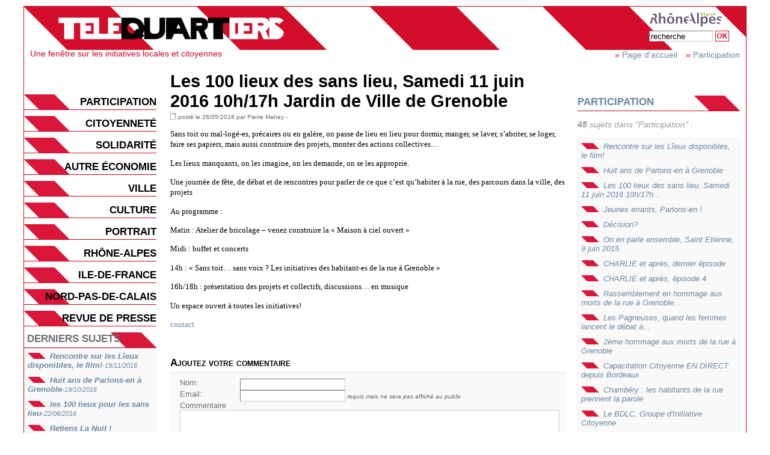

--- FILE ---
content_type: text/html; charset=utf-8
request_url: http://www.telequartiers.com/01-participation/428-Les-100-lieux-des-sans-lieu-Samedi-11-juin-2016-10h-17h-Jardin-de-Ville-de-Grenoble
body_size: 5408
content:
<!DOCTYPE html PUBLIC "-//W3C//DTD XHTML 1.0 Strict//EN" "http://www.w3.org/TR/xhtml1/DTD/xhtml1-strict.dtd">
<html xmlns="http://www.w3.org/1999/xhtml">
<!-- file resource_news -->

<head>
<meta http-equiv="Content-Type" content="text/html; charset=utf-8" />
<meta name="MSSmartTagsPreventParsing" content="TRUE" />
<title>Les 100 lieux des sans lieu, Samedi 11 juin 2016 10h/17h Jardin de Ville de Grenoble</title>
<link rel="shortcut icon" type="image/x-icon" href="/xmedia/theme/xa/img/favicon.png" />
<link rel="alternate" type="application/rss+xml" title="RSS" href="/rss.php" />
<link rel="stylesheet" type="text/css" href="/xmedia/theme/xa/style.css" media="screen" />
<link rel="schema.DC" href="http://purl.org/dc/elements/1.1/" />
<script type="text/javascript" src="/jscripts/swfobject.js"></script>
<script type="text/javascript" src="/jscripts/resizer.js"></script>
<meta name="description" content="Les 100 lieux des sans lieu, Samedi 11 juin 2016 10h/17h Jardin de Ville de Grenoble" />
<meta name="DC.Date.modified" scheme="W3CDTF" content="2016-05-26" />
<meta name="DC.Title" content="Télé Quartiers" />
<meta name="DC.Language" scheme="RFC3066" content="fr" />


<meta name="DC.Author" content="Pierre Mahey" />
<meta name="DC.Title" content="Les 100 lieux des sans lieu, Samedi 11 juin 2016 10h/17h Jardin de Ville de Grenoble" />
</head>

<body class="news">

<div id="page">
	<div id="en-tete">
  <a href="/11-Rhone-Alpes/"><img src="/xmedia/images/RhAlpes120.gif"><a>
</div>
<div id="easy-access">
    <form action="/search.php" method="get"><fieldset>
      <label for="q">
        <input type="text" name="q" value="recherche" id="q" onfocus="javascript:this.value=''" />
        <input type="image" src="/xmedia/theme/xa/img/bt-search.png" value="recherche" alt="recherche" name="s" id="search-s" />
      </label>
    </fieldset></form>
  </div><!-- easy-access -->
		<div id="banner" onclick="location.href='/';" style="cursor: pointer;">
		<h1 id="top">Télé Quartiers</h1>
		<p class="description">Une fenêtre sur les initiatives locales et citoyennes</p>
	</div><!-- end banner -->

<div id="main">
	<ol class="tree"><li><a href="/">Page d'accueil</a></li>
<li><a href="/01-participation/">Participation</a></li>
</ol>	<div id="mainfloat">
		<div id="content">

	 	   <h1 class="restitle">Les 100 lieux des sans lieu, Samedi 11 juin 2016 10h/17h Jardin de Ville de Grenoble</h1>
		    <div class="news-infos">
				<p class="modified">posté le 26/05/2016 par Pierre Mahey - </p>
		    </div><!-- end news-infos -->
		    
<p><span style="font-family:Comic Sans MS, fantasy;color:#000000;"><span style="font-size:small;">Sans
toit ou mal-logé-es, précaires ou en galère, on passe de lieu en lieu
pour dormir, manger, se laver, s’abriter, se loger, faire ses papiers,
mais aussi construire des projets, monter des actions collectives… </span></span></p>
<p><span style="font-family:Comic Sans MS, fantasy;color:#000000;"><span style="font-size:small;">Les lieux manquants, on les imagine, on les demande, on se les approprie.</span></span></p>
<p><span style="font-family:Comic Sans MS, fantasy;color:#000000;"><span style="font-size:small;">Une
journée de fête, de débat et de rencontres pour parler de ce que c’est
qu’habiter à la rue, des parcours dans la ville, des projets</span></span></p>
<p><span style="font-family:Comic Sans MS, fantasy;color:#000000;"><span style="font-size:small;">Au programme&nbsp;: </span></span></p>
<p><span style="font-family:Comic Sans MS, fantasy;color:#000000;"><span style="font-size:small;">Matin&nbsp;: Atelier de bricolage – venez construire la «&nbsp;Maison à ciel ouvert&nbsp;»</span></span></p>
<p><span style="font-family:Comic Sans MS, fantasy;color:#000000;"><span style="font-size:small;">Midi&nbsp;: buffet et concerts </span></span></p>
<p><span style="font-family:Comic Sans MS, fantasy;color:#000000;"><span style="font-size:small;">14h&nbsp;: «&nbsp;Sans toit… sans voix&nbsp;? Les initiatives des habitant-es de la rue à Grenoble&nbsp;» </span></span></p>
<p><span style="font-family:Comic Sans MS, fantasy;color:#000000;"><span style="font-size:small;">16h/18h&nbsp;: présentation des projets et collectifs, discussions… en musique </span></span></p>
<p><span style="font-family:Comic Sans MS, fantasy;color:#000000;"><span style="font-size:small;">Un espace ouvert à toutes les initiatives! <br /></span></span></p>
<p><span style="font-family:Comic Sans MS, fantasy;color:#000000;"><span style="font-size:small;"><a title="Le LÎEU" href="https://lieugrenoble.wordpress.com/">contact</a><br /></span></span></p>					    

<h3 class="px-comment-add">Ajoutez votre commentaire</h3>

<form class="px-comment" action="/comments/428/" method="post">
<fieldset>
	<input name="redirect" value="http://www.telequartiers.com/01-participation/428-Les-100-lieux-des-sans-lieu-Samedi-11-juin-2016-10h-17h-Jardin-de-Ville-de-Grenoble" type="hidden" />
	<p><label for='c_author'>Nom:</label> <input type="text" id='c_author' name="c_author" /></p>
	<p><label for='c_email'>Email:</label> <input type="text" id='c_email' name="c_email" /> <span class="px-comment-required-email">requis mais ne sera pas affiché au public</span></p>
	<!-- Xa <p><label for='c_website'>Website:</label> <input type="text" id='c_website' name="c_website" /></p> -->
	<p><label for='c_content'>Commentaire</label> <textarea cols="80" rows="7" id='c_content' name="c_content"></textarea></p>
	<p class="px-comment-validation">Le commentaire sera publié immédiatement après envoi</p>	<!-- Le commentaire ne sera publié qu'après validation par l'équipe de rédaction -->
	<p class="input-submit">
		<input type="submit" name="c_preview" value="Prévisualiser" />
		<input type="submit" name="Submit" value="Envoyer" />
	</p>
</fieldset>
</form>

			<hr class="invisible"/>
		</div><!-- end content -->

		<div id="menuleft">
			<div class="col-content">
			<ul id="top-categories"><li><a href="/01-participation/" title="voir tous les articles de cette catégorie"> Participation</a></li>
<li><a href="/02-citoyennete/" title="voir tous les articles de cette catégorie"> Citoyenneté</a></li>
<li><a href="/03-solidarite/" title="voir tous les articles de cette catégorie"> Solidarité</a></li>
<li><a href="/04-autre-economie/" title="voir tous les articles de cette catégorie"> Autre économie</a></li>
<li><a href="/05-ville/" title="voir tous les articles de cette catégorie"> Ville</a></li>
<li><a href="/06-culture/" title="voir tous les articles de cette catégorie"> Culture</a></li>
<li><a href="/06-portrait/" title="voir tous les articles de cette catégorie"> Portrait</a></li>
<li><a href="/11-Rhone-Alpes/" title="voir tous les articles de cette catégorie"> Rhône-Alpes</a></li>
<li><a href="/12-Ile-de-France/" title="voir tous les articles de cette catégorie"> Ile-de-France</a></li>
<li><a href="/13-Nord-Pas-de-Calais/" title="voir tous les articles de cette catégorie"> Nord-Pas-de-Calais</a></li>
<li><a href="/revue-de-presse/" title="voir tous les articles de cette catégorie"> Revue de presse</a></li>
</ul>	        		<h2>Derniers Sujets</h2>
		<ul class="list-articles">
		  						<li><a href="/01-participation/Rencontre-sur-les-Lieux-disponibles-le-film" title="lire le sujet complet"><strong>Rencontre sur les Lîeux disponibles, le film!</strong><small>-19/11/2016</small></a> </li>
		  			<li><a href="/01-participation/Huit-ans-de-Parlons-en-a-Grenoble" title="lire le sujet complet"><strong>Huit ans de Parlons-en à Grenoble</strong><small>-19/10/2016</small></a> </li>
		  			<li><a href="/02-citoyennete/les-100-lieux-pour-les-sans-lieu" title="lire le sujet complet"><strong>les 100 lieux pour les sans lieu</strong><small>-22/06/2016</small></a> </li>
		  			<li><a href="/02-citoyennete/Retiens-La-Nuit" title="lire le sujet complet"><strong>Retiens La Nuit ! ...</strong><small>-03/05/2016</small></a> </li>
		  			<li><a href="/Qui-sommes-nous" title="lire le sujet complet"><strong>Qui sommes nous ?</strong><small>-26/04/2016</small></a> </li>
		  			<li><a href="/02-citoyennete/Apres-le-27-novembre-2015-a-Grenoble-decider-vivre-ensemble-s-exprimer-creer-des-lieux-pour-faire-societe" title="lire le sujet complet"><strong>Après le 27 novembre 2015 à Grenoble, décider, vivre ensemble, s’exprimer, créer des lieux pour faire société</strong><small>-16/03/2016</small></a> </li>
		  			<li><a href="/01-participation/Decision" title="lire le sujet complet"><strong>Décision?</strong><small>-06/12/2015</small></a> </li>
		  			<li><a href="/01-participation/On-en-parle-enesmble-Saint-Etienne-9-juin" title="lire le sujet complet"><strong>On en parle ensemble, Saint Etienne, 9 juin 2015</strong><small>-26/08/2015</small></a> </li>
		  			<li><a href="/01-participation/CHARLIE-et-apres-dernier-episode" title="lire le sujet complet"><strong>CHARLIE et après, dernier épisode</strong><small>-08/03/2015</small></a> </li>
		  			<li><a href="/01-participation/CHARLIE-suite" title="lire le sujet complet"><strong>CHARLIE et après, épisode 4</strong><small>-06/03/2015</small></a> </li>
		  			<li><a href="/02-citoyennete/CHARLIE-et-apres-sur-France-Inter" title="lire le sujet complet"><strong>CHARLIE et après, sur France Inter</strong><small>-28/02/2015</small></a> </li>
		  			<li><a href="/02-citoyennete/CHARLIE-et-apres-episode" title="lire le sujet complet"><strong>CHARLIE et après, épisode 3</strong><small>-28/02/2015</small></a> </li>
		  			<li><a href="/02-citoyennete/CHARLIE-et-apres-suite" title="lire le sujet complet"><strong>CHARLIE et après, épisode 2</strong><small>-20/02/2015</small></a> </li>
		  			<li><a href="/02-citoyennete/Charlie-et-apres" title="lire le sujet complet"><strong>« Charlie… et après ? », 1er épisode</strong><small>-04/02/2015</small></a> </li>
		  			<li><a href="/02-citoyennete/Charlie-Hebdo" title="lire le sujet complet"><strong>Charlie Hebdo</strong><small>-08/01/2015</small></a> </li>
		  		</ul>
			</div><!-- end col-content -->
		</div><!-- end menuleft -->

	</div><!-- end mainfloat -->

	<div id="menuright">
		<div class="col-content">
   		     <h2><a href="/01-participation/">Participation</a></h2>
	        				<p class="resources-number"><strong>45</strong> sujets dans "Participation"&nbsp;:  </p>
      <ul class="list-articles">
                    <li><a href="/01-participation/Rencontre-sur-les-Lieux-disponibles-le-film" title="Rencontre sur les Lîeux disponibles, le film!">Rencontre sur les Lîeux disponibles, le film!</a></li>
            <li><a href="/01-participation/Huit-ans-de-Parlons-en-a-Grenoble" title="Huit ans de Parlons-en à Grenoble">Huit ans de Parlons-en à Grenoble</a></li>
            <li><a href="/01-participation/428-Les-100-lieux-des-sans-lieu-Samedi-11-juin-2016-10h-17h-Jardin-de-Ville-de-Grenoble" title="Les 100 lieux des sans lieu, Samedi 11 juin 2016 10h/17h Jardin de Ville de Grenoble">Les 100 lieux des sans lieu, Samedi 11 juin 2016 10h/17h...</a></li>
            <li><a href="/01-participation/427-Jeunes-errants-Parlons-en" title="Jeunes errants, Parlons-en !">Jeunes errants, Parlons-en !</a></li>
            <li><a href="/01-participation/Decision" title="Décision?">Décision?</a></li>
            <li><a href="/01-participation/On-en-parle-enesmble-Saint-Etienne-9-juin" title="On en parle ensemble, Saint Etienne, 9 juin 2015">On en parle ensemble, Saint Etienne, 9 juin 2015</a></li>
            <li><a href="/01-participation/CHARLIE-et-apres-dernier-episode" title="CHARLIE et après, dernier épisode">CHARLIE et après, dernier épisode</a></li>
            <li><a href="/01-participation/CHARLIE-suite" title="CHARLIE et après, épisode 4">CHARLIE et après, épisode 4</a></li>
            <li><a href="/01-participation/404-Rassemblement-en-hommage-aux-morts-de-la-rue-a-Grenoble-le-3-juillet" title="Rassemblement en hommage aux morts de la rue à Grenoble le 3 juillet">Rassemblement en hommage aux morts de la rue à Grenoble...</a></li>
            <li><a href="/01-participation/Les-Pagneuses-quand-les-femmes-lancent-le-debat-a-Bordeaux" title="Les Pagneuses, quand les femmes lancent le débat à Bordeaux">Les Pagneuses, quand les femmes lancent le débat à...</a></li>
            <li><a href="/01-participation/deuxieme-hommage-aux-morts-de-la-rue" title="2ème hommage aux morts de la rue à Grenoble">2ème hommage aux morts de la rue à Grenoble</a></li>
            <li><a href="/01-participation/Capacitation-Citoyenne-EN-DIRECT-depuis-Bordeaux" title="Capacitation Citoyenne EN DIRECT depuis Bordeaux">Capacitation Citoyenne EN DIRECT depuis Bordeaux</a></li>
            <li><a href="/01-participation/389-Chambery:-les-habitants-de-la-rue-prennent-la-parole" title="Chambéry : les habitants de la rue prennent la parole">Chambéry : les habitants de la rue prennent la parole</a></li>
            <li><a href="/01-participation/Le-BDLC-Groupe-d-Initiative-Citoyenne" title="Le BDLC, Groupe d'Initiative Citoyenne">Le BDLC, Groupe d'Initiative Citoyenne</a></li>
            <li><a href="/01-participation/Des-architectes-militants-organisent-un-chantier-participatif-au-Fournil-de-Grenoble" title="Des architectes militants organisent un chantier participatif au Fournil de Grenoble">Des architectes militants organisent un chantier...</a></li>
            <li><a href="/01-participation/Est-Ensemble-une-victoire-qui-en-appelle-d-autres" title="Est Ensemble : une victoire qui en appelle d’autres !">Est Ensemble : une victoire qui en appelle d’autres !</a></li>
            <li><a href="/01-participation/371-Romans-sinterroge:-le-dialogue-elus-population-cest-possible" title="Romans s'interroge: le dialogue élus/population, c'est possible?">Romans s'interroge: le dialogue élus/population, c'est...</a></li>
            <li><a href="/01-participation/Le-Laboratoire-des-pratiques-participatives" title="Le Laboratoire des pratiques participatives">Le Laboratoire des pratiques participatives</a></li>
            <li><a href="/01-participation/Carnets-de-Campagne" title="Carnets de Campagne">Carnets de Campagne</a></li>
            <li><a href="/01-participation/Karavane-de-Roubaix-le-28-mai" title="Karavane de Roubaix le 28 mai 2011">Karavane de Roubaix le 28 mai 2011</a></li>
            <li><a href="/01-participation/Un-temps-de-Pauchon" title="Un temps de Pauchon">Un temps de Pauchon</a></li>
            <li><a href="/01-participation/Karavane-de-Saint-Denis" title="Karavane de Saint Denis le 30 avril 2011">Karavane de Saint Denis le 30 avril 2011</a></li>
            <li><a href="/01-participation/La-Karavane-a-Liege" title="La Karavane à Liège">La Karavane à Liège</a></li>
            <li><a href="/01-participation/Face-a-la-xenophobie-et-a-la-politique-du-pilori-liberte-egalite-fraternite" title="Face à la xénophobie et à la politique du pilori : liberté, égalité fraternité">Face à la xénophobie et à la politique du pilori :...</a></li>
            <li><a href="/01-participation/La-politique-des-quartiers-a-Thuin-avant-tout-un-etat-d-esprit" title="La politique des quartiers à Thuin, avant tout un "état d’esprit"">La politique des quartiers à Thuin, avant tout un "état...</a></li>
            <li><a href="/01-participation/Silence-on-parle-deuxieme" title="Silence, on parle! 2eme">Silence, on parle! 2eme</a></li>
            <li><a href="/01-participation/Silence-ON-PARLE" title="Silence! ON PARLE">Silence! ON PARLE</a></li>
            <li><a href="/01-participation/Lancement-de-la-Karavane-a-Dunkerque" title="Lancement de la Karavane à Dunkerque">Lancement de la Karavane à Dunkerque</a></li>
            <li><a href="/01-participation/La-democratie-participative-dans-les-processus-de-fabrication-de-la-ville-durable" title="La démocratie participative dans les processus de fabrication de la ville durable">La démocratie participative dans les processus de...</a></li>
            <li><a href="/01-participation/Qu-est-ce-qui-se-tram-a-Aubagne" title="Qu'est-ce qui se tram à Aubagne?">Qu'est-ce qui se tram à Aubagne?</a></li>
            <li><a href="/01-participation/250-La-Republique-des-idees-Reinventer-la-democratie" title="La République des idées "Réinventer la démocratie"">La République des idées "Réinventer la démocratie"</a></li>
            <li><a href="/01-participation/Premiere-pierre-Bastille-Neron" title="Première pierre Bastille Néron">Première pierre Bastille Néron</a></li>
            <li><a href="/01-participation/Le-debat-quand-on-est-a-la-rue" title="Le débat, qu'est-ce qu'on y gagne quand on est à la rue?">Le débat, qu'est-ce qu'on y gagne quand on est à la rue?</a></li>
            <li><a href="/01-participation/Tenever-du-veto-au-consensus" title="Tenever, du véto au consensus">Tenever, du véto au consensus</a></li>
            <li><a href="/01-participation/Metro-Acteurs-de-la-Participation" title="La Metro - Acteurs de la Participation">La Metro - Acteurs de la Participation</a></li>
            <li><a href="/01-participation/Le-Grand-Noumea-lance-ses-Conseils-de-Quartier" title="Le Grand Nouméa lance ses Conseils de Quartier">Le Grand Nouméa lance ses Conseils de Quartier</a></li>
            <li><a href="/01-participation/Parlons-en-ou-cause-toujours" title="Parlons-en ou cause toujours...">Parlons-en ou cause toujours...</a></li>
            <li><a href="/01-participation/Parlons-en" title="«parlons-en» à Fontaine le 18 novembre">«parlons-en» à Fontaine le 18 novembre</a></li>
            <li><a href="/01-participation/Mozaikafe-et-Autour-d-une-Table" title="Mozaïkafé et Autour d'une Table">Mozaïkafé et Autour d'une Table</a></li>
            <li><a href="/01-participation/Les-Budgets-Participatifs" title="Les Budgets Participatifs">Les Budgets Participatifs</a></li>
            <li><a href="/01-participation/La-rencontre-pleniere-Bruxelles-mai" title="Réseau Capacitation Citoyenne, la rencontre plénière Bruxelles, mai 2008">Réseau Capacitation Citoyenne, la rencontre plénière...</a></li>
            <li><a href="/01-participation/Adels" title="Urbanisme et Participation, soirée débat à l'Adels">Urbanisme et Participation, soirée débat à l'Adels</a></li>
            <li><a href="/01-participation/Le-Magazine-Capacitation" title="Le Magazine Capacitation">Le Magazine Capacitation</a></li>
            <li><a href="/01-participation/Notele" title="Notele">Notele</a></li>
            <li><a href="/01-participation/Fontaine-Bastille" title="Préfigurations sur le Projet Bastille à Fontaine (38)">Préfigurations sur le Projet Bastille à Fontaine (38)</a></li>
            </ul>
	
					<h2>&nbsp;</h2>
		<ul class="extra">
			<li><a href="/rss.php" title="Feeds" class="feeds">fil rss</a></li>
			<li><a href="/sitemap/" title="Plan du site" class="sitemap">Plan du site</a></li>
		</ul>		</div><!-- col-content -->
	</div><!-- end menuright -->

</div><!-- end main -->


<div id="pied">
</div><!-- end pied -->
</div><!-- end page -->
<div id="footer">
  <ul>
    		<li><a href="/Qui-sommes-nous" title="Qui sommes nous ?">Qui sommes nous ?</a></li>
		<li><a href="/Capacitation-Citoyenne-en-DIRECT" title="Capacitation Citoyenne en DIRECT">Capacitation Citoyenne en DIRECT</a></li>
		<li><a href="/Tele-Quartiers" title="Pourquoi Télé Quartiers ?">Pourquoi Télé Quartiers ?</a></li>
		<li><a href="/Partenaires" title="Partenaires">Partenaires</a></li>
		<li><a href="/Contact" title="Contact">Contact</a></li>
	    <li>Propulsé par <img src="/xmedia/theme/default/img/plume-cms-powered.png" alt="Logo Plume CMS" height="18" width="55" /></li>
  </ul>
</div><!-- end footer -->
<script type="text/javascript">
var gaJsHost = (("https:" == document.location.protocol) ? "https://ssl." : "http://www.");
document.write(unescape("%3Cscript src='" + gaJsHost + "google-analytics.com/ga.js' type='text/javascript'%3E%3C/script%3E"));
</script>
<script type="text/javascript">
var pageTracker = _gat._getTracker("UA-5645534-1");
pageTracker._trackPageview();
</script>
</body>
</html>


--- FILE ---
content_type: text/css
request_url: http://www.telequartiers.com/xmedia/theme/xa/style.css
body_size: 3469
content:
/* PLUME CMS Style Sheets for 1.2 version 
Template TeleQuartiers par Xa 
rouge 
	color: #cc071e
	
Rose
	background-color: #FFF3F8;
	border: 1px solid #FFE3EE;

gris
	border-bottom: 1px solid #EDEDED;
	background-color: #F9F9F9;	
	color: #6E6E6E;
blue
	color: #98B3C7;
	color: #036;
bleu clair
	background-color: #EFF4FA;

*/

html
{
	margin: 0px;
	padding: 0px;
}

body
{
	margin: 10px;
	padding: 0 0 30px 0;
	color: #000;
	font: .9em Optima, "Trebuchet MS", Lucida, Arial, Geneva, "Lucida Grande", Tahoma, Helvetica, sans-serif;
}

div
{
	margin: 0px;
	padding: 0px;
}

p, blockquote, li, dd, dt
{
	font-weight: normal;
}

h1
{
	margin: 5px 0 5px 0;
}

h2
{
	margin: 5px 0 0 0;
	font-size: 1.5em;
	font-weight: bold;
	color: #6E6E6E;
}

h3
{
	margin: 15px 0 0 0;
	font-size: 1.2em;
	font-weight: bold;
}

form, fieldset
{
	margin: 0;
	padding: 0;
	border: 0;
}

a
{
	text-decoration: none;
	color: #6887A4;
}

a:hover
{
	color: #FFF;
	background-color: #cc071e;
	text-decoration: none;
}

pre
{
	border-width: 1px;
	border-color: #ccc;
	border-style: solid;
	background-color: #eee;
	padding: 5px;
	margin: 10px;
	overflow: auto;
}

abbr, acronym
{ 
	font-style: normal;
	border-bottom: dotted 1px #ccc;
	cursor: help;
}

blockquote, cite
{
	color: #666;
	padding: 0 20px 0 20px;
	font-style: italic;
	border-left: 1px dotted #ccc;
}

code
{
	margin: 10px;
	display: block;
}

q
{
	font-style: italic;
	color: #666;
}

/* ====================================================================
COLUMNS LAYOUT
-------------------------------------------------------------------- */

#page
{
	width: 100%;
	margin-left: auto;
	margin-right: auto;
	min-width: 1024px;
	max-width: 1200px;
	border-width: 1px;
	border-color: #cc071e;
	border-style: solid;
}

#mainfloat
{
	float: left;
	width: 75%;
}

#content
{
	float: right;
	width: 73%;
	margin-top: 15px;
	font-family: "Optima", Arial, sans-serif;
}

* html #content
{
	margin-top: 54px; /* hack IE */
}

#top a
{
}

#menuleft
{
	margin-right: 75%;
	text-align: right;
	padding: 38px 5px 0 0;
}

#menuright
{
	margin-left: 75%;
	padding: 40px 10px 0 20px;
}

#menuleft, #menuright
{
	border: none;
}
/* VERTICAL PADDING ABOVE COLUMNS */

/* CSS HACK:  position:relative needed by IE6 otherwise the header and col 2 don't show up on initial rendering - they're there but you have to minimise the window or switch to another app and back to see the full effect. But IE5(pc) doesn't like it. And nor does NN4.
NB. the use of pos:rel has to go way beyond skin-deep - any nested element that needs a background colour appears to require to be be relatively positioned */
/*/*/
#page, #mainfloat, #content, #menuleft, #menuright, h2
{ 
	position: relative; 
}

#pied
{
	clear: both;
}

#next
{
	clear: both;
}
p.page_before
{
	float: left;
	background: url("/xmedia/theme/xa/img/bg-ligne.png") no-repeat -23px 0 ;
	padding-left: 5px;
}
p.next_page
{
	float: right;
	background: url("/xmedia/theme/xa/img/bg-ligne.png") no-repeat 30px bottom;
	padding-right: 5px;
}

.page_before a, .next_page a {
	display: block;
	color: #000;
}


#footer
{
	clear: both;
	border: none
}
div#footer
{
	text-align: center;
	margin: 0;
	color: #ccc;
	font-size: .8em;
}
#footer a
{
	text-decoration: none;
	border: none;
	color: #000;
}
#footer a:hover
{
	background-color: #fff;
	color: #cc071e;
}
#footer li
{
	display: inline;
	list-style-type: none;
	margin: 0;
	padding: 0;
}
#footer li:before
{
	content: '| ';
	color: #cc071e
}


/* ====================================================================
BANNER
-------------------------------------------------------------------- */

#banner
{
	margin: 0;
	padding: 0 10px;
	height: 72px;
	background-image: url(/xmedia/theme/xa/img/bandeauTQ.png);
	background-repeat: repeat-x;
}

#banner .description
{
	margin: 0;
	padding: 70px 0 0 0;
	color: #cc071e;
	font-size: 1em;
}

#banner h1
{
	display: none;
}

#easy-access
{
/*	margin: 30px 10px 0 0;
	padding: 0;
	float: right;*/
	
/*	position: fixed; */
	position: absolute;
	top: 40px; 
	right: 28px;
	Z-Index: 100;
}

#easy-access #q 
{
	width: 100px;
	height: 14px;
	vertical-align: top;
}
#en-tete
{
	position: absolute;
	top: 10px; 
	right: 40px;
}


/* ====================================================================
CONTENT
-------------------------------------------------------------------- */

body.category #content h2, .comment-preview
{
	padding-bottom: 0;
	background-position: 0% 40%;
	font-size: 1.5em;
}


body.category #content h2 a
{
	color: #cc071e;
}

body.category #content h2 a:hover
{
	color: #FFF;
	background-color: #cc071e;
}

#menuleft h2
{
	font-size: 1.2em;
	font-weight: bold;
	text-transform: uppercase;
	background: transparent url("/xmedia/theme/xa/img/bg-ligne.png") no-repeat 100% 100%;
	height: 25px;
	margin: 10px 0 0 0;
	padding-left: 5px;
	border-bottom: 1px solid #cc071e;
	text-align:left;
}

#menuright h2
{
	font-size: 1.2em;
	font-weight: bold;
	text-transform: uppercase;
	background: transparent url("/xmedia/theme/xa/img/bg-ligne.png") no-repeat 100% 100%;
	height: 25px;
	margin: 10px 0 0 0;
	padding: 0;
	border-bottom: 1px solid #cc071e;
	text-align:left;
}

#menuright ul a, #menuleft ul a
{
	text-decoration: none;
}


#menuleft ul, #menuright ul
{
	margin:0;
}

#content h2 a 
{
	color: #000;
}

#content a:hover
{
	color: #FFF;
	background-color: #cc071e;
}

ol.tree
{
	text-align: right;
	margin: 0;
	padding: 0;
	color: #cc071e;
}

ol.tree li
{
	display: inline;
	list-style-type: none;
	padding-right: 0.7em;
	padding-left: 0;
}

ol.tree li:before
{
	content: ' \00bb  ';
}

p.modified
{ 
	color: #666;
	font-size: .7em;
	padding: 4px 0 0 13px;
	margin-top: -5px;
	background: url("img/p-modified.png") 0% 80% no-repeat;
}

#content .modified a
{
	text-decoration: none;
}

p.modified a:hover
{
	color: #1771A0;
	text-decoration: underline;
}

.resources-number, .comment-closed
{
	color: #999;
	font-style: italic;
}

.resource
{
	border-bottom: 1px dotted #ccc;
}

.resource p
{ 
	margin-bottom: 20px;
}

#art-description {}

#footer img, div.col-content img
{
	border: none;
	vertical-align: bottom;
}

#banner h1 a
{
	margin: 0;
	font: 120% Verdana, Arial, Helvetica, sans-serif;
	color: #fff;
	font-weight: 100;
}

#art-title
{
	margin: 10px 0 -10px 0;
	font-size: 2.2em;
	color: #000;
	font-variant: small-caps;
	font-weight: 100;
}

#art-pages-list h3
{
	color: #000;
	font-weight: bold;
}


div.col-content
{
	margin: 20px 0;
}

div.col-content h2, div.col-content h3
{
	padding-bottom: 0;
	margin-bottom: 0.2em;
}

div.col-content li
{
	list-style-type: none;
}

div.col-content ol li
{
	list-style-type: decimal;
	margin-left: 1.2em;
}

/* div.col-content a
{
	text-decoration: underline;
} */

div.col-content ul, div.col-content ol
{
	margin-top: 0;
	margin-left: 7px;
	padding-left: 0;
	margin-right: 10px;
	padding-right: 0;
}

#top-categories li, .top-categories li {
	background: url("/xmedia/theme/xa/img/bg-ligne.png") no-repeat 0 100%;
	height: 25px;
	margin: 10px 0 0 0;
	padding: 0;
	border-bottom: 1px solid #cc071e;
}

#top-categories li a, .top-categories li a {
	font-size: 1.2em;
	font-weight: bold;
	text-transform: uppercase;
	color: #000;
	height: 25px;
	display: block;
	height: 23px;
	padding: 2px 0 0 0;
	white-space: nowrap;
}

#top-categories li a:hover, .top-categories li a:hover {
	color: #fff;
}

.top-categories li {
	list-style-type: none;
	padding-left:50px;
}

.top-categories ul {
	margin:0;
}

ol li.current a
{
	text-decoration: none;
	color: #6E6E6E;
}

.current  a:hover
{
	background-color : #fff;
}

#art-pages-list .current  a:hover
{
	background-color : #fff;
	color: #6E6E6E;
}

.feeds, .sitemap
{
	font-size: .9em;
	padding-left: 18px;
	color: #ccc;
}

.feeds
{
	background: transparent url("img/feeds.png") 4% 40% no-repeat;
}

.sitemap
{
	background: transparent url("img/sitemap.png") 0% 40% no-repeat;
}

.score
{
	font-size: 90%;
	color: #090;
	margin-top: -10px;
	text-align: right;
	border-top: 1px dotted #BEE5BE;
	padding: 2px 4px;
	background-color: #ECF7EC;
}

.err404
{
	padding: 20px 0 0 60px;
	background: transparent url("img/err404.gif") 0% 80% no-repeat;
	font-weight: 100;
	font-size: 2.5em;
}

#content img
{
	border-width: 1px;
	border-color: #ccc;
	border-style: solid;
	padding: 5px;
	margin: 6px 10px 0 0;
	float: left;
	display: block;
}

#content img.center
{ 
	margin:8px auto 8px auto;
	display: block;
}

#content img.right
{ 
	margin:3px 0 10px 12px;
	float: right;
	display:block;
}

#menuright .feeds, #menuright .sitemap
{
	text-decoration: none;
	margin: 0;
}

#menuright a.feeds:hover
{
	color: #F7A802;
	background-color: #FFF;
}

#menuright a.sitemap:hover
{
	color: #8CAD36;
	background-color: #FFF;
}

.recent-news, .list-articles {
	background-color: #F9F9F9;
	border: 1px solid #EDEDED;
	margin: 4px ;
	color: #036;
	font-size: 90%;
	font-style: italic;
	text-decoration: none;
	text-align: left;
}


.recent-news li, .list-articles li {
	list-style-image: url(/xmedia/theme/xa/img/puce.png);
	list-style-position: inside;
	list-style-type: none;
	padding: 5px ;
}

ul.extra
{
	margin: 0;
	padding: 0;
}

ul.extra li
{
	display: inline;
	list-style-type: none;
	padding-right: 1em;
	padding-left: 0;
}

.associated-link
{
	text-align: right;
}

input, textarea 
{
	border-width: 1px;
	border-color: #ccc;
}

input[type], textarea[name]
{
	background: #fff;
}

input[type=submit], input[type=reset] 
{
	background: #bbb;
	color: #000;
}

input[type=submit]:hover 
{
	background: #999;
	color: #ccc;
}

/* ====================================================================
COMMENTS
-------------------------------------------------------------------- */

div.px-comment
{ 
	background-color: #FFFFF1;
	padding: 0 14px 0 16px;
	border: 1px solid #FFF2CB;
	margin-bottom: 6px;
	color: #666;
	font-style: italic;
}

div.px-comment a
{ 
	color: #666;
}

div.px-comment a:hover
{ 
	color: #000;
}

.px-comment-info
{ 
	font-weight: bold;
	padding-left:20px;
	background: url("img/comment-icon.png") 0% 70% no-repeat;
}

.px-comment .px-comment-info-website
{
	color: #ccc;
}

form.px-comment
{
	padding: 10px 16px 10px 16px;
	margin-bottom: 20px;
	background-color: #F9F9F9;	
	color: #6E6E6E;
	font: .8em Verdana, "Lucida Grande", Tahoma, Helvetica, San-Serif;
}

form.px-comment p
{
	margin: 0;
}

form.px-comment textarea
{
	width:100%;
}

form.px-comment textarea, form.px-comment input
{
	background-color: #fff;
}

.input-submit
{
	text-align: right;
	padding-top: 8px;
}

form.px-comment label
{
	float: left;
	display: block;
	width: 100px; 
	font-size: 110%;
}

.px-comment-add
{
	padding: 30px 0 5px 0;
	border-bottom: 1px solid #E6E6E6;
	font-variant: small-caps;
	font-size: 120%;
	clear: both;
}

form.px-comment submit
{
	margin:0;
	text-align: right;
}

.px-comment-error
{
	border: 1px dotted #FF8080;
	padding-bottom: 10px;
	width: 80%;
}

.px-comment-error ul
{
	padding-top: 6px;
}

.px-comment-error li
{
	color: red;
	list-style-type: none;
	background: url("img/errmsg.gif") 0% 50% no-repeat;
	padding-left: 20px;
}

.px-comment-preview
{
	padding: 0 20px 10px 40px;
	font-style: italic;
	color: #999;
	background: url("img/comment-preview.png") 0% 0% no-repeat;
}

.px-comment-validation
{
	padding-left: 16px;
	font-style: italic; 
	color: #999;
}

span.px-comment-required-email
{
	font-size: 90%;
	font-style: italic;
	color: #666;
}

/* ====================================================================
GALLERY
-------------------------------------------------------------------- */

div.gallery {}
div.gallery-top {}

div.gallery-bottom 
{ 
	clear: left;
}

div.gallery-thumb a 
{	
	float: left;
	display: block;
}

#content img.gallery-thumb 
{	
	margin: 0 0 10px 0;
}

div.gallery-img 
{ 
	float: left;
	width: 200px;
	padding: 0 0 0 10px; 
	margin: 0 10px 10px 0;
}

p.gallery-legend
{ 
	text-align: center;
	line-height: 100%;
	font-style: italic;
	color: #A5A569;
}

/* ====================================================================
SITEMAP
-------------------------------------------------------------------- */

#sitemap
{
	padding: 0 20px;
	margin-bottom: 20px; 
}

#sitemap h1
{
	padding: 20px 0 0 0;
	font-weight: 200;
	color: #0E5A8A;
}

#sitemap h3
{
	font-size: 120%;
	border-bottom: 1px solid #EDEDED;
	background-color: #F9F9F9;
	padding: 0px 4px;
}

#sitemap h3 a, #sitemap li.subcatlism a
{
	color: #cc071e;
}

#sitemap li
{
	font-size: .9em;
	color: #6887A4;
}

#sitemap li.nodeco
{
	list-style-type: none;
}

#sitemap li.nodeco a
{
	color: #98C6E6;
}

#sitemap li.nodeco li
{
	list-style-type: circle;
	color: #98C6E6;
}

#sitemap li.subcatlism
{
	list-style-type: circle;
	color: #cc071e;
}

#sitemap li.subcatlism p
{
	padding: 10px 0 0 0;
}

#sitemap p
{
	color: #666;
	font-size: 90%;
	font-style: italic;
	margin-top: -10px;
}
div.video {
	padding: 10px 0;
	text-align: center;
	background: url("/xmedia/theme/xa/img/load.gif") no-repeat 50% 50%;
	height: 350px
}

p.follow {
	margin-bottom: 30px;
	padding:0;
	background: url("/xmedia/theme/xa/img/bg-ligne.png") no-repeat -30px 0;
	clear: both;
}
p.follow a {
	padding-left: 38px;
	height: 50px
}
p.follow a:hover {
	padding: 1px 20px 0 38px;
}

hr
{
	color: #FFF;
	background-color: #FFF;
	height: 0px;
	border: 0;
}
.clear
{
	clear: both;
}

--- FILE ---
content_type: application/javascript
request_url: http://www.telequartiers.com/jscripts/resizer.js
body_size: 2239
content:
var fast_timeout   = 10; // 10 ms
var global_timeout = 50; // 250 ms

var myWidth = -1;
var myHeight = -1;
window.onresize = getWindowSize;

var myX = -1;
var myY = -1;

window.onscroll = getScrollPos;

function getWindowSize() {
	if(typeof(window.innerWidth) == 'number') { 
		//Non-IE
	  myWidth = window.innerWidth;
	  myHeight = window.innerHeight;
	} else if( document.documentElement && (document.documentElement.clientWidth || document.documentElement.clientHeight)) {
	  //IE 6+ in 'standards compliant mode'
	  myWidth = document.documentElement.clientWidth;
	  myHeight = document.documentElement.clientHeight;
	} else if(document.body && (document.body.clientWidth || document.body.clientHeight)) {
	  //IE 4 compatible
	  myWidth = document.body.clientWidth;
	  myHeight = document.body.clientHeight;
	}
}

function getScrollPos() {
  myX = (document.all) ? document.documentElement.scrollLeft : window.pageXOffset;
  myY = (document.all) ? document.documentElement.scrollTop : window.pageYOffset;
} 

function findPosX(obj) {
  var curleft = 0;
  if(obj.offsetParent) {
    while(1) {
      curleft += obj.offsetLeft;
      if(!obj.offsetParent) {
        break;
      }
      obj = obj.offsetParent;
    }
  } else if(obj.x) {
    curleft += obj.x;
  }
  return curleft;
}

function findPosY(obj) {
  var curtop = 0;
  if(obj.offsetParent) {
    while(1) {
      curtop += obj.offsetTop;
      if(!obj.offsetParent) {
        break;
      }
      obj = obj.offsetParent;
    }
  } else if(obj.y) {
    curtop += obj.y;
  }
  return curtop;
}


function ixID(id, sImgSrc) {
	if (document.getElementById) {
		var img = document.getElementById(id);
		if (img) {
			ix(img, sImgSrc);
		}
	}
}

function i(oThumb) {
	if (oThumb.parentNode) {
		var parentImg = oThumb.parentNode.getAttribute("href");
		if (parentImg) {
			ix(oThumb, parentImg); 
		}
	}
}

function ix(oThumb, sImgSrc) {
	new ImageExpander(oThumb, sImgSrc); 
}
function ImageExpander(oThumb, sImgSrc) {
	if (myWidth == -1) { getWindowSize(); }
	
	// store thumbnail image and overwrite its onclick handler.
	this.oThumb = oThumb;
	this.oThumb.expander = this;
	this.oThumb.onclick = function() { this.expander.expand(); }
	
	// record original size
	this.smallWidth = oThumb.offsetWidth;
	this.smallHeight = oThumb.offsetHeight;	

	// record original offset 
	this.ox = findPosX(this.oThumb); //.offsetLeft;
	this.oy = findPosY(this.oThumb); // .offsetTop;
	
	this.bExpand = true;
	this.bTicks = false;

	this.nHit = 0;
	this.nLastHit = 0;
	
	// self organized list
	if (!window.aImageExpanders) {
		window.aImageExpanders = new Array();
	}
	window.aImageExpanders.push(this);

	// create the full sized image.
	this.oImg = new Image();
	this.oImg.expander = this;
	this.oImg.onload = function() { this.expander.onload(); }
	this.oImg.src = sImgSrc;
}

ImageExpander.prototype.onload = function() {
	this.oDiv = document.createElement("div");
	document.body.appendChild(this.oDiv);

/*	var oTextSpan = document.createElement('div');
	oTextSpan.style.position = "absolute";
	oTextSpan.style.backgroundColor = "white"; // title qui apparait
	oTextSpan.innerHTML = this.oThumb.title;

	this.oDiv.appendChild(oTextSpan); */

	this.oDiv.appendChild(this.oImg);
	this.oDiv.style.position = "absolute";
	this.oDiv.expander = this;
	this.oDiv.onclick = function() { this.expander.toggle(); };
	
	this.oImg.title = "cliquer pour réduire l'image"// "Click to reduce."; this.oThumb.title; 
	this.bigWidth = this.oImg.width;
	this.bigHeight = this.oImg.height;
	
	if (this.bExpand)	{
		this.expand();
	}	else {
		this.oDiv.style.visibility = "hidden";
		this.oImg.style.visibility = "hidden";
	}
}

ImageExpander.prototype.toggle = function() {
	this.bExpand = !this.bExpand;
	if (this.bExpand)	{
		for (var i in window.aImageExpanders) {
			if (window.aImageExpanders[i] !== this) {
				window.aImageExpanders[i].reduce();
			}
		}
	}
}

ImageExpander.prototype.expand = function() {
	// set direction of expansion.
	this.bExpand = true;

	// set all other images to reduce
	for (var i in window.aImageExpanders) {
		if (window.aImageExpanders[i] !== this) {
			window.aImageExpanders[i].reduce();
		}
	}

	// if not loaded, don't continue just yet
	if (!this.oDiv) return;
	
	// hide the thumbnail
	this.oThumb.style.visibility = "hidden";
	
	// calculate initial dimensions
	this.x = this.ox;
	this.y = this.oy;
	this.w = this.oThumb.clientWidth;
	this.h = this.oThumb.clientHeight;
	
	this.oDiv.style.left = this.x + "px";
	this.oDiv.style.top = this.y + "px";
	this.oImg.style.width = this.w + "px";
	this.oImg.style.height = this.h + "px";
	this.oDiv.style.visibility = "visible";
	this.oImg.style.visibility = "visible";
	
	// start the animation engine.
	if (!this.bTicks) {
		this.bTicks = true;
		var pThis = this;
		window.setTimeout( function() { pThis.tick(); }, fast_timeout);	
	}
}

ImageExpander.prototype.reduce = function() {
	// set direction of expansion.
	this.bExpand = false;
}

ImageExpander.prototype.tick = function() {
	// calculate screen dimensions
	var cw = myWidth;  // window.screen.availWidth  ou document.body.clientWidth
	var ch = myHeight; // window.screen.availHeight ou document.body.clientHeight

	if (myX > 0) { ch -= 20; }
	if (myY > 0) { cw -= 20; }
	
	var cx = myX + cw / 2;
	var cy = myY + ch / 2;

	// calculate target
	var tw,th,tx,ty;
	if (this.bExpand) {
		tw = this.bigWidth;
		th = this.bigHeight;
		if (tw > cw) {
			th *= cw / tw;
			tw = cw;
		}	
		if (th > ch) {
			tw *= ch / th;
			th = ch;
		}
		tx = cx - tw / 2;
		ty = cy - th / 2; 
	} else {
		tw = this.smallWidth;
		th = this.smallHeight;
		tx = this.ox;
		ty = this.oy;
	}
	// move 5% closer to target
	this.nHit = 0;
	this.x = this.fMove(this.x, tx);
	this.y = this.fMove(this.y, ty);
	this.w = this.fMove(this.w, tw);
	this.h = this.fMove(this.h, th);
	
	if (this.nHit < 4) {
		this.oDiv.style.left = this.x + "px";
		this.oDiv.style.top = this.y + "px";
		this.oImg.style.width = this.w + "px";
		this.oImg.style.height = this.h + "px";
	}
	
	// if reducing and size/position is a match, stop the tick	
	if (!this.bExpand && (this.nHit == 4)) {
		this.oImg.style.visibility = "hidden";
		this.oDiv.style.visibility = "hidden";
		this.oThumb.style.visibility = "visible";

		this.bTicks = false;
	}
	
	if (this.bTicks) {
		var pThis = this;
		window.setTimeout( function() { pThis.tick(); }, (this.nHit < 4) ? fast_timeout : global_timeout);
	}

	// lastHit compare
	var bChanged = (this.nLastHit != this.nHit);
	this.nLastHit = this.nHit;
	
	// expanded or reduced event :
	if (this.nHit == 4 && bChanged) {
		var pThis = this;
		window.setTimeout( function() { pThis.onFinished(); }, global_timeout);
	}
}

ImageExpander.prototype.fMove = function(n,tn) {
	var dn = tn - n;
	if (Math.abs(dn) < 3) {
		this.nHit++;
		return tn;
	} else {
		return n + dn / 10;
	}
}

ImageExpander.prototype.onFinished = function() {
	var del = top.window.delay;
	if (typeof(del) == "undefined") {
		return;
	}
	start();
}

/* code html 
<a href="GROSSE_IMAGE" onclick="return false"><img src="VIGNETTE" alt="texte de remplacement" "title="cliquer pour agrandir" onclick="new ImageExpander(this, 'GROSSE_IMAGE')"></a>
*/